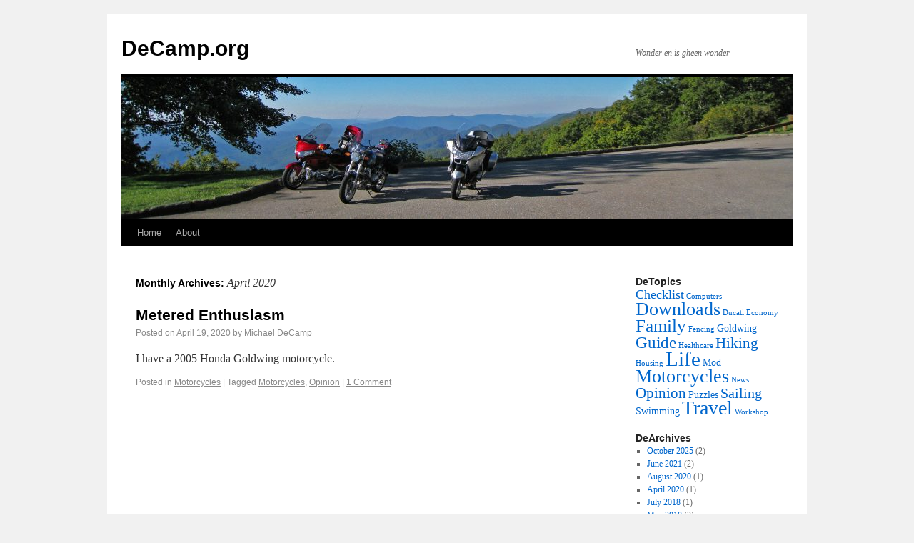

--- FILE ---
content_type: text/html; charset=UTF-8
request_url: https://www.decamp.org/?m=202004
body_size: 33015
content:
<!DOCTYPE html>
<html lang="en-US">
<head>
<meta charset="UTF-8" />
<title>April | 2020 | DeCamp.org</title>
<link rel="profile" href="http://gmpg.org/xfn/11" />
<link rel="stylesheet" type="text/css" media="all" href="https://www.decamp.org/wp-content/themes/twentyten/style.css" />
<link rel="pingback" href="https://www.decamp.org/xmlrpc.php" />
<meta name='robots' content='max-image-preview:large' />
<link rel="alternate" type="application/rss+xml" title="DeCamp.org &raquo; Feed" href="https://www.decamp.org/?feed=rss2" />
<link rel="alternate" type="application/rss+xml" title="DeCamp.org &raquo; Comments Feed" href="https://www.decamp.org/?feed=comments-rss2" />
<style id='wp-img-auto-sizes-contain-inline-css' type='text/css'>
img:is([sizes=auto i],[sizes^="auto," i]){contain-intrinsic-size:3000px 1500px}
/*# sourceURL=wp-img-auto-sizes-contain-inline-css */
</style>
<style id='wp-emoji-styles-inline-css' type='text/css'>

	img.wp-smiley, img.emoji {
		display: inline !important;
		border: none !important;
		box-shadow: none !important;
		height: 1em !important;
		width: 1em !important;
		margin: 0 0.07em !important;
		vertical-align: -0.1em !important;
		background: none !important;
		padding: 0 !important;
	}
/*# sourceURL=wp-emoji-styles-inline-css */
</style>
<link rel='stylesheet' id='wp-block-library-css' href='https://www.decamp.org/wp-includes/css/dist/block-library/style.min.css?ver=6.9' type='text/css' media='all' />
<style id='global-styles-inline-css' type='text/css'>
:root{--wp--preset--aspect-ratio--square: 1;--wp--preset--aspect-ratio--4-3: 4/3;--wp--preset--aspect-ratio--3-4: 3/4;--wp--preset--aspect-ratio--3-2: 3/2;--wp--preset--aspect-ratio--2-3: 2/3;--wp--preset--aspect-ratio--16-9: 16/9;--wp--preset--aspect-ratio--9-16: 9/16;--wp--preset--color--black: #000000;--wp--preset--color--cyan-bluish-gray: #abb8c3;--wp--preset--color--white: #ffffff;--wp--preset--color--pale-pink: #f78da7;--wp--preset--color--vivid-red: #cf2e2e;--wp--preset--color--luminous-vivid-orange: #ff6900;--wp--preset--color--luminous-vivid-amber: #fcb900;--wp--preset--color--light-green-cyan: #7bdcb5;--wp--preset--color--vivid-green-cyan: #00d084;--wp--preset--color--pale-cyan-blue: #8ed1fc;--wp--preset--color--vivid-cyan-blue: #0693e3;--wp--preset--color--vivid-purple: #9b51e0;--wp--preset--gradient--vivid-cyan-blue-to-vivid-purple: linear-gradient(135deg,rgb(6,147,227) 0%,rgb(155,81,224) 100%);--wp--preset--gradient--light-green-cyan-to-vivid-green-cyan: linear-gradient(135deg,rgb(122,220,180) 0%,rgb(0,208,130) 100%);--wp--preset--gradient--luminous-vivid-amber-to-luminous-vivid-orange: linear-gradient(135deg,rgb(252,185,0) 0%,rgb(255,105,0) 100%);--wp--preset--gradient--luminous-vivid-orange-to-vivid-red: linear-gradient(135deg,rgb(255,105,0) 0%,rgb(207,46,46) 100%);--wp--preset--gradient--very-light-gray-to-cyan-bluish-gray: linear-gradient(135deg,rgb(238,238,238) 0%,rgb(169,184,195) 100%);--wp--preset--gradient--cool-to-warm-spectrum: linear-gradient(135deg,rgb(74,234,220) 0%,rgb(151,120,209) 20%,rgb(207,42,186) 40%,rgb(238,44,130) 60%,rgb(251,105,98) 80%,rgb(254,248,76) 100%);--wp--preset--gradient--blush-light-purple: linear-gradient(135deg,rgb(255,206,236) 0%,rgb(152,150,240) 100%);--wp--preset--gradient--blush-bordeaux: linear-gradient(135deg,rgb(254,205,165) 0%,rgb(254,45,45) 50%,rgb(107,0,62) 100%);--wp--preset--gradient--luminous-dusk: linear-gradient(135deg,rgb(255,203,112) 0%,rgb(199,81,192) 50%,rgb(65,88,208) 100%);--wp--preset--gradient--pale-ocean: linear-gradient(135deg,rgb(255,245,203) 0%,rgb(182,227,212) 50%,rgb(51,167,181) 100%);--wp--preset--gradient--electric-grass: linear-gradient(135deg,rgb(202,248,128) 0%,rgb(113,206,126) 100%);--wp--preset--gradient--midnight: linear-gradient(135deg,rgb(2,3,129) 0%,rgb(40,116,252) 100%);--wp--preset--font-size--small: 13px;--wp--preset--font-size--medium: 20px;--wp--preset--font-size--large: 36px;--wp--preset--font-size--x-large: 42px;--wp--preset--spacing--20: 0.44rem;--wp--preset--spacing--30: 0.67rem;--wp--preset--spacing--40: 1rem;--wp--preset--spacing--50: 1.5rem;--wp--preset--spacing--60: 2.25rem;--wp--preset--spacing--70: 3.38rem;--wp--preset--spacing--80: 5.06rem;--wp--preset--shadow--natural: 6px 6px 9px rgba(0, 0, 0, 0.2);--wp--preset--shadow--deep: 12px 12px 50px rgba(0, 0, 0, 0.4);--wp--preset--shadow--sharp: 6px 6px 0px rgba(0, 0, 0, 0.2);--wp--preset--shadow--outlined: 6px 6px 0px -3px rgb(255, 255, 255), 6px 6px rgb(0, 0, 0);--wp--preset--shadow--crisp: 6px 6px 0px rgb(0, 0, 0);}:where(.is-layout-flex){gap: 0.5em;}:where(.is-layout-grid){gap: 0.5em;}body .is-layout-flex{display: flex;}.is-layout-flex{flex-wrap: wrap;align-items: center;}.is-layout-flex > :is(*, div){margin: 0;}body .is-layout-grid{display: grid;}.is-layout-grid > :is(*, div){margin: 0;}:where(.wp-block-columns.is-layout-flex){gap: 2em;}:where(.wp-block-columns.is-layout-grid){gap: 2em;}:where(.wp-block-post-template.is-layout-flex){gap: 1.25em;}:where(.wp-block-post-template.is-layout-grid){gap: 1.25em;}.has-black-color{color: var(--wp--preset--color--black) !important;}.has-cyan-bluish-gray-color{color: var(--wp--preset--color--cyan-bluish-gray) !important;}.has-white-color{color: var(--wp--preset--color--white) !important;}.has-pale-pink-color{color: var(--wp--preset--color--pale-pink) !important;}.has-vivid-red-color{color: var(--wp--preset--color--vivid-red) !important;}.has-luminous-vivid-orange-color{color: var(--wp--preset--color--luminous-vivid-orange) !important;}.has-luminous-vivid-amber-color{color: var(--wp--preset--color--luminous-vivid-amber) !important;}.has-light-green-cyan-color{color: var(--wp--preset--color--light-green-cyan) !important;}.has-vivid-green-cyan-color{color: var(--wp--preset--color--vivid-green-cyan) !important;}.has-pale-cyan-blue-color{color: var(--wp--preset--color--pale-cyan-blue) !important;}.has-vivid-cyan-blue-color{color: var(--wp--preset--color--vivid-cyan-blue) !important;}.has-vivid-purple-color{color: var(--wp--preset--color--vivid-purple) !important;}.has-black-background-color{background-color: var(--wp--preset--color--black) !important;}.has-cyan-bluish-gray-background-color{background-color: var(--wp--preset--color--cyan-bluish-gray) !important;}.has-white-background-color{background-color: var(--wp--preset--color--white) !important;}.has-pale-pink-background-color{background-color: var(--wp--preset--color--pale-pink) !important;}.has-vivid-red-background-color{background-color: var(--wp--preset--color--vivid-red) !important;}.has-luminous-vivid-orange-background-color{background-color: var(--wp--preset--color--luminous-vivid-orange) !important;}.has-luminous-vivid-amber-background-color{background-color: var(--wp--preset--color--luminous-vivid-amber) !important;}.has-light-green-cyan-background-color{background-color: var(--wp--preset--color--light-green-cyan) !important;}.has-vivid-green-cyan-background-color{background-color: var(--wp--preset--color--vivid-green-cyan) !important;}.has-pale-cyan-blue-background-color{background-color: var(--wp--preset--color--pale-cyan-blue) !important;}.has-vivid-cyan-blue-background-color{background-color: var(--wp--preset--color--vivid-cyan-blue) !important;}.has-vivid-purple-background-color{background-color: var(--wp--preset--color--vivid-purple) !important;}.has-black-border-color{border-color: var(--wp--preset--color--black) !important;}.has-cyan-bluish-gray-border-color{border-color: var(--wp--preset--color--cyan-bluish-gray) !important;}.has-white-border-color{border-color: var(--wp--preset--color--white) !important;}.has-pale-pink-border-color{border-color: var(--wp--preset--color--pale-pink) !important;}.has-vivid-red-border-color{border-color: var(--wp--preset--color--vivid-red) !important;}.has-luminous-vivid-orange-border-color{border-color: var(--wp--preset--color--luminous-vivid-orange) !important;}.has-luminous-vivid-amber-border-color{border-color: var(--wp--preset--color--luminous-vivid-amber) !important;}.has-light-green-cyan-border-color{border-color: var(--wp--preset--color--light-green-cyan) !important;}.has-vivid-green-cyan-border-color{border-color: var(--wp--preset--color--vivid-green-cyan) !important;}.has-pale-cyan-blue-border-color{border-color: var(--wp--preset--color--pale-cyan-blue) !important;}.has-vivid-cyan-blue-border-color{border-color: var(--wp--preset--color--vivid-cyan-blue) !important;}.has-vivid-purple-border-color{border-color: var(--wp--preset--color--vivid-purple) !important;}.has-vivid-cyan-blue-to-vivid-purple-gradient-background{background: var(--wp--preset--gradient--vivid-cyan-blue-to-vivid-purple) !important;}.has-light-green-cyan-to-vivid-green-cyan-gradient-background{background: var(--wp--preset--gradient--light-green-cyan-to-vivid-green-cyan) !important;}.has-luminous-vivid-amber-to-luminous-vivid-orange-gradient-background{background: var(--wp--preset--gradient--luminous-vivid-amber-to-luminous-vivid-orange) !important;}.has-luminous-vivid-orange-to-vivid-red-gradient-background{background: var(--wp--preset--gradient--luminous-vivid-orange-to-vivid-red) !important;}.has-very-light-gray-to-cyan-bluish-gray-gradient-background{background: var(--wp--preset--gradient--very-light-gray-to-cyan-bluish-gray) !important;}.has-cool-to-warm-spectrum-gradient-background{background: var(--wp--preset--gradient--cool-to-warm-spectrum) !important;}.has-blush-light-purple-gradient-background{background: var(--wp--preset--gradient--blush-light-purple) !important;}.has-blush-bordeaux-gradient-background{background: var(--wp--preset--gradient--blush-bordeaux) !important;}.has-luminous-dusk-gradient-background{background: var(--wp--preset--gradient--luminous-dusk) !important;}.has-pale-ocean-gradient-background{background: var(--wp--preset--gradient--pale-ocean) !important;}.has-electric-grass-gradient-background{background: var(--wp--preset--gradient--electric-grass) !important;}.has-midnight-gradient-background{background: var(--wp--preset--gradient--midnight) !important;}.has-small-font-size{font-size: var(--wp--preset--font-size--small) !important;}.has-medium-font-size{font-size: var(--wp--preset--font-size--medium) !important;}.has-large-font-size{font-size: var(--wp--preset--font-size--large) !important;}.has-x-large-font-size{font-size: var(--wp--preset--font-size--x-large) !important;}
/*# sourceURL=global-styles-inline-css */
</style>

<style id='classic-theme-styles-inline-css' type='text/css'>
/*! This file is auto-generated */
.wp-block-button__link{color:#fff;background-color:#32373c;border-radius:9999px;box-shadow:none;text-decoration:none;padding:calc(.667em + 2px) calc(1.333em + 2px);font-size:1.125em}.wp-block-file__button{background:#32373c;color:#fff;text-decoration:none}
/*# sourceURL=/wp-includes/css/classic-themes.min.css */
</style>
<link rel='stylesheet' id='wpdm-fonticon-css' href='https://www.decamp.org/wp-content/plugins/download-manager/assets/wpdm-iconfont/css/wpdm-icons.css?ver=6.9' type='text/css' media='all' />
<link rel='stylesheet' id='wpdm-front-css' href='https://www.decamp.org/wp-content/plugins/download-manager/assets/css/front.min.css?ver=3.3.46' type='text/css' media='all' />
<link rel='stylesheet' id='wpdm-front-dark-css' href='https://www.decamp.org/wp-content/plugins/download-manager/assets/css/front-dark.min.css?ver=3.3.46' type='text/css' media='all' />
<link rel='stylesheet' id='responsive-lightbox-prettyphoto-css' href='https://www.decamp.org/wp-content/plugins/responsive-lightbox/assets/prettyphoto/prettyPhoto.min.css?ver=3.1.6' type='text/css' media='all' />
<link rel='stylesheet' id='tablepress-default-css' href='https://www.decamp.org/wp-content/plugins/tablepress/css/build/default.css?ver=3.2.6' type='text/css' media='all' />
<script type="text/javascript" src="https://www.decamp.org/wp-includes/js/jquery/jquery.min.js?ver=3.7.1" id="jquery-core-js"></script>
<script type="text/javascript" src="https://www.decamp.org/wp-includes/js/jquery/jquery-migrate.min.js?ver=3.4.1" id="jquery-migrate-js"></script>
<script type="text/javascript" src="https://www.decamp.org/wp-content/plugins/download-manager/assets/js/wpdm.min.js?ver=6.9" id="wpdm-frontend-js-js"></script>
<script type="text/javascript" id="wpdm-frontjs-js-extra">
/* <![CDATA[ */
var wpdm_url = {"home":"https://www.decamp.org/","site":"https://www.decamp.org/","ajax":"https://www.decamp.org/wp-admin/admin-ajax.php"};
var wpdm_js = {"spinner":"\u003Ci class=\"wpdm-icon wpdm-sun wpdm-spin\"\u003E\u003C/i\u003E","client_id":"c971d1eff5f5433178ea9ca2787e30f4"};
var wpdm_strings = {"pass_var":"Password Verified!","pass_var_q":"Please click following button to start download.","start_dl":"Start Download"};
//# sourceURL=wpdm-frontjs-js-extra
/* ]]> */
</script>
<script type="text/javascript" src="https://www.decamp.org/wp-content/plugins/download-manager/assets/js/front.min.js?ver=3.3.46" id="wpdm-frontjs-js"></script>
<script type="text/javascript" src="https://www.decamp.org/wp-content/plugins/responsive-lightbox/assets/prettyphoto/jquery.prettyPhoto.min.js?ver=3.1.6" id="responsive-lightbox-prettyphoto-js"></script>
<script type="text/javascript" src="https://www.decamp.org/wp-includes/js/underscore.min.js?ver=1.13.7" id="underscore-js"></script>
<script type="text/javascript" src="https://www.decamp.org/wp-content/plugins/responsive-lightbox/assets/infinitescroll/infinite-scroll.pkgd.min.js?ver=4.0.1" id="responsive-lightbox-infinite-scroll-js"></script>
<script type="text/javascript" src="https://www.decamp.org/wp-content/plugins/responsive-lightbox/assets/dompurify/purify.min.js?ver=3.3.1" id="dompurify-js"></script>
<script type="text/javascript" id="responsive-lightbox-sanitizer-js-before">
/* <![CDATA[ */
window.RLG = window.RLG || {}; window.RLG.sanitizeAllowedHosts = ["youtube.com","www.youtube.com","youtu.be","vimeo.com","player.vimeo.com"];
//# sourceURL=responsive-lightbox-sanitizer-js-before
/* ]]> */
</script>
<script type="text/javascript" src="https://www.decamp.org/wp-content/plugins/responsive-lightbox/js/sanitizer.js?ver=2.6.1" id="responsive-lightbox-sanitizer-js"></script>
<script type="text/javascript" id="responsive-lightbox-js-before">
/* <![CDATA[ */
var rlArgs = {"script":"prettyphoto","selector":"lightbox","customEvents":"","activeGalleries":true,"animationSpeed":"normal","slideshow":false,"slideshowDelay":5000,"slideshowAutoplay":false,"opacity":"0.75","showTitle":true,"allowResize":true,"allowExpand":true,"width":1080,"height":720,"separator":"\/","theme":"pp_default","horizontalPadding":20,"hideFlash":false,"wmode":"opaque","videoAutoplay":false,"modal":false,"deeplinking":false,"overlayGallery":false,"keyboardShortcuts":true,"social":false,"woocommerce_gallery":false,"ajaxurl":"https:\/\/www.decamp.org\/wp-admin\/admin-ajax.php","nonce":"c7f11e5cbf","preview":false,"postId":191,"scriptExtension":false};

//# sourceURL=responsive-lightbox-js-before
/* ]]> */
</script>
<script type="text/javascript" src="https://www.decamp.org/wp-content/plugins/responsive-lightbox/js/front.js?ver=2.6.1" id="responsive-lightbox-js"></script>
<link rel="https://api.w.org/" href="https://www.decamp.org/index.php?rest_route=/" /><link rel="EditURI" type="application/rsd+xml" title="RSD" href="https://www.decamp.org/xmlrpc.php?rsd" />
<meta name="generator" content="WordPress 6.9" />
<!-- Analytics by WP Statistics - https://wp-statistics.com -->
<meta name="generator" content="WordPress Download Manager 3.3.46" />
                <style>
        /* WPDM Link Template Styles */        </style>
                <style>

            :root {
                --color-primary: #4a8eff;
                --color-primary-rgb: 74, 142, 255;
                --color-primary-hover: #5998ff;
                --color-primary-active: #3281ff;
                --clr-sec: #6c757d;
                --clr-sec-rgb: 108, 117, 125;
                --clr-sec-hover: #6c757d;
                --clr-sec-active: #6c757d;
                --color-secondary: #6c757d;
                --color-secondary-rgb: 108, 117, 125;
                --color-secondary-hover: #6c757d;
                --color-secondary-active: #6c757d;
                --color-success: #018e11;
                --color-success-rgb: 1, 142, 17;
                --color-success-hover: #0aad01;
                --color-success-active: #0c8c01;
                --color-info: #2CA8FF;
                --color-info-rgb: 44, 168, 255;
                --color-info-hover: #2CA8FF;
                --color-info-active: #2CA8FF;
                --color-warning: #FFB236;
                --color-warning-rgb: 255, 178, 54;
                --color-warning-hover: #FFB236;
                --color-warning-active: #FFB236;
                --color-danger: #ff5062;
                --color-danger-rgb: 255, 80, 98;
                --color-danger-hover: #ff5062;
                --color-danger-active: #ff5062;
                --color-green: #30b570;
                --color-blue: #0073ff;
                --color-purple: #8557D3;
                --color-red: #ff5062;
                --color-muted: rgba(69, 89, 122, 0.6);
                --wpdm-font: "Sen", -apple-system, BlinkMacSystemFont, "Segoe UI", Roboto, Helvetica, Arial, sans-serif, "Apple Color Emoji", "Segoe UI Emoji", "Segoe UI Symbol";
            }

            .wpdm-download-link.btn.btn-primary {
                border-radius: 4px;
            }


        </style>
        </head>

<body class="archive date wp-theme-twentyten">
<div id="wrapper" class="hfeed">
	<div id="header">
		<div id="masthead">
			<div id="branding" role="banner">
								<div id="site-title">
					<span>
						<a href="https://www.decamp.org/" title="DeCamp.org" rel="home">DeCamp.org</a>
					</span>
				</div>
				<div id="site-description">Wonder en is gheen wonder</div>

										<img src="https://www.decamp.org/wp-content/uploads/2017/07/cropped-IMG_3633.jpg" width="940" height="198" alt="" />
								</div><!-- #branding -->

			<div id="access" role="navigation">
			  				<div class="skip-link screen-reader-text"><a href="#content" title="Skip to content">Skip to content</a></div>
								<div class="menu-header"><ul id="menu-demenu" class="menu"><li id="menu-item-56" class="menu-item menu-item-type-custom menu-item-object-custom menu-item-home menu-item-56"><a href="http://www.decamp.org">Home</a></li>
<li id="menu-item-65" class="menu-item menu-item-type-post_type menu-item-object-page menu-item-65"><a href="https://www.decamp.org/?page_id=52">About</a></li>
</ul></div>			</div><!-- #access -->
		</div><!-- #masthead -->
	</div><!-- #header -->

	<div id="main">

		<div id="container">
			<div id="content" role="main">


			<h1 class="page-title">
				Monthly Archives: <span>April 2020</span>			</h1>






			<div id="post-191" class="post-191 post type-post status-publish format-standard hentry category-motorcycles tag-motorcycles tag-opinion">
			<h2 class="entry-title"><a href="https://www.decamp.org/?p=191" title="Permalink to Metered Enthusiasm" rel="bookmark">Metered Enthusiasm</a></h2>

			<div class="entry-meta">
				<span class="meta-prep meta-prep-author">Posted on</span> <a href="https://www.decamp.org/?p=191" title="12:08 am" rel="bookmark"><span class="entry-date">April 19, 2020</span></a> <span class="meta-sep">by</span> <span class="author vcard"><a class="url fn n" href="https://www.decamp.org/?author=2" title="View all posts by Michael DeCamp">Michael DeCamp</a></span>			</div><!-- .entry-meta -->

				<div class="entry-summary">
				<p>I have a 2005 Honda Goldwing motorcycle.</p>
			</div><!-- .entry-summary -->
	
			<div class="entry-utility">
									<span class="cat-links">
						<span class="entry-utility-prep entry-utility-prep-cat-links">Posted in</span> <a href="https://www.decamp.org/?cat=4" rel="category">Motorcycles</a>					</span>
					<span class="meta-sep">|</span>
													<span class="tag-links">
						<span class="entry-utility-prep entry-utility-prep-tag-links">Tagged</span> <a href="https://www.decamp.org/?tag=motorcycles" rel="tag">Motorcycles</a>, <a href="https://www.decamp.org/?tag=opinion" rel="tag">Opinion</a>					</span>
					<span class="meta-sep">|</span>
								<span class="comments-link"><a href="https://www.decamp.org/?p=191#comments">1 Comment</a></span>
							</div><!-- .entry-utility -->
		</div><!-- #post-## -->

		
	


			</div><!-- #content -->
		</div><!-- #container -->


		<div id="primary" class="widget-area" role="complementary">
			<ul class="xoxo">

<li id="tag_cloud-4" class="widget-container widget_tag_cloud"><h3 class="widget-title">DeTopics</h3><div class="tagcloud"><a href="https://www.decamp.org/?tag=checklist" class="tag-cloud-link tag-link-23 tag-link-position-1" style="font-size: 13.714285714286pt;" aria-label="Checklist (4 items)">Checklist</a>
<a href="https://www.decamp.org/?tag=computers" class="tag-cloud-link tag-link-35 tag-link-position-2" style="font-size: 8pt;" aria-label="Computers (1 item)">Computers</a>
<a href="https://www.decamp.org/?tag=downloads" class="tag-cloud-link tag-link-22 tag-link-position-3" style="font-size: 19.142857142857pt;" aria-label="Downloads (11 items)">Downloads</a>
<a href="https://www.decamp.org/?tag=ducati" class="tag-cloud-link tag-link-24 tag-link-position-4" style="font-size: 8pt;" aria-label="Ducati (1 item)">Ducati</a>
<a href="https://www.decamp.org/?tag=economy" class="tag-cloud-link tag-link-13 tag-link-position-5" style="font-size: 8pt;" aria-label="Economy (1 item)">Economy</a>
<a href="https://www.decamp.org/?tag=family" class="tag-cloud-link tag-link-39 tag-link-position-6" style="font-size: 18.571428571429pt;" aria-label="Family (10 items)">Family</a>
<a href="https://www.decamp.org/?tag=fencing" class="tag-cloud-link tag-link-33 tag-link-position-7" style="font-size: 8pt;" aria-label="Fencing (1 item)">Fencing</a>
<a href="https://www.decamp.org/?tag=goldwing" class="tag-cloud-link tag-link-25 tag-link-position-8" style="font-size: 10.571428571429pt;" aria-label="Goldwing (2 items)">Goldwing</a>
<a href="https://www.decamp.org/?tag=guide" class="tag-cloud-link tag-link-19 tag-link-position-9" style="font-size: 17.285714285714pt;" aria-label="Guide (8 items)">Guide</a>
<a href="https://www.decamp.org/?tag=healthcare" class="tag-cloud-link tag-link-16 tag-link-position-10" style="font-size: 8pt;" aria-label="Healthcare (1 item)">Healthcare</a>
<a href="https://www.decamp.org/?tag=hiking" class="tag-cloud-link tag-link-40 tag-link-position-11" style="font-size: 15.857142857143pt;" aria-label="Hiking (6 items)">Hiking</a>
<a href="https://www.decamp.org/?tag=housing" class="tag-cloud-link tag-link-14 tag-link-position-12" style="font-size: 8pt;" aria-label="Housing (1 item)">Housing</a>
<a href="https://www.decamp.org/?tag=life" class="tag-cloud-link tag-link-17 tag-link-position-13" style="font-size: 22pt;" aria-label="Life (18 items)">Life</a>
<a href="https://www.decamp.org/?tag=mod" class="tag-cloud-link tag-link-28 tag-link-position-14" style="font-size: 10.571428571429pt;" aria-label="Mod (2 items)">Mod</a>
<a href="https://www.decamp.org/?tag=motorcycles" class="tag-cloud-link tag-link-31 tag-link-position-15" style="font-size: 19.142857142857pt;" aria-label="Motorcycles (11 items)">Motorcycles</a>
<a href="https://www.decamp.org/?tag=news" class="tag-cloud-link tag-link-27 tag-link-position-16" style="font-size: 8pt;" aria-label="News (1 item)">News</a>
<a href="https://www.decamp.org/?tag=opinion" class="tag-cloud-link tag-link-29 tag-link-position-17" style="font-size: 15.857142857143pt;" aria-label="Opinion (6 items)">Opinion</a>
<a href="https://www.decamp.org/?tag=puzzles" class="tag-cloud-link tag-link-21 tag-link-position-18" style="font-size: 10.571428571429pt;" aria-label="Puzzles (2 items)">Puzzles</a>
<a href="https://www.decamp.org/?tag=saling" class="tag-cloud-link tag-link-32 tag-link-position-19" style="font-size: 14.857142857143pt;" aria-label="Sailing (5 items)">Sailing</a>
<a href="https://www.decamp.org/?tag=swimming" class="tag-cloud-link tag-link-20 tag-link-position-20" style="font-size: 10.571428571429pt;" aria-label="Swimming (2 items)">Swimming</a>
<a href="https://www.decamp.org/?tag=travel" class="tag-cloud-link tag-link-18 tag-link-position-21" style="font-size: 21.285714285714pt;" aria-label="Travel (16 items)">Travel</a>
<a href="https://www.decamp.org/?tag=workshop" class="tag-cloud-link tag-link-42 tag-link-position-22" style="font-size: 8pt;" aria-label="Workshop (1 item)">Workshop</a></div>
</li><li id="archives-2" class="widget-container widget_archive"><h3 class="widget-title">DeArchives</h3>
			<ul>
					<li><a href='https://www.decamp.org/?m=202510'>October 2025</a>&nbsp;(2)</li>
	<li><a href='https://www.decamp.org/?m=202106'>June 2021</a>&nbsp;(2)</li>
	<li><a href='https://www.decamp.org/?m=202008'>August 2020</a>&nbsp;(1)</li>
	<li><a href='https://www.decamp.org/?m=202004'>April 2020</a>&nbsp;(1)</li>
	<li><a href='https://www.decamp.org/?m=201807'>July 2018</a>&nbsp;(1)</li>
	<li><a href='https://www.decamp.org/?m=201805'>May 2018</a>&nbsp;(2)</li>
	<li><a href='https://www.decamp.org/?m=201801'>January 2018</a>&nbsp;(2)</li>
	<li><a href='https://www.decamp.org/?m=201710'>October 2017</a>&nbsp;(2)</li>
	<li><a href='https://www.decamp.org/?m=201709'>September 2017</a>&nbsp;(1)</li>
	<li><a href='https://www.decamp.org/?m=201708'>August 2017</a>&nbsp;(2)</li>
	<li><a href='https://www.decamp.org/?m=201707'>July 2017</a>&nbsp;(8)</li>
	<li><a href='https://www.decamp.org/?m=201705'>May 2017</a>&nbsp;(4)</li>
	<li><a href='https://www.decamp.org/?m=201503'>March 2015</a>&nbsp;(1)</li>
	<li><a href='https://www.decamp.org/?m=201411'>November 2014</a>&nbsp;(1)</li>
	<li><a href='https://www.decamp.org/?m=201409'>September 2014</a>&nbsp;(1)</li>
	<li><a href='https://www.decamp.org/?m=201403'>March 2014</a>&nbsp;(1)</li>
	<li><a href='https://www.decamp.org/?m=201305'>May 2013</a>&nbsp;(1)</li>
	<li><a href='https://www.decamp.org/?m=201303'>March 2013</a>&nbsp;(12)</li>
	<li><a href='https://www.decamp.org/?m=200912'>December 2009</a>&nbsp;(1)</li>
	<li><a href='https://www.decamp.org/?m=200901'>January 2009</a>&nbsp;(1)</li>
	<li><a href='https://www.decamp.org/?m=200811'>November 2008</a>&nbsp;(1)</li>
	<li><a href='https://www.decamp.org/?m=200808'>August 2008</a>&nbsp;(1)</li>
	<li><a href='https://www.decamp.org/?m=200801'>January 2008</a>&nbsp;(2)</li>
			</ul>

			</li><li id="meta-2" class="widget-container widget_meta"><h3 class="widget-title">DeMeta</h3>
		<ul>
						<li><a href="https://www.decamp.org/wp-login.php">Log in</a></li>
			<li><a href="https://www.decamp.org/?feed=rss2">Entries feed</a></li>
			<li><a href="https://www.decamp.org/?feed=comments-rss2">Comments feed</a></li>

			<li><a href="https://wordpress.org/">WordPress.org</a></li>
		</ul>

		</li>			</ul>
		</div><!-- #primary .widget-area -->

	</div><!-- #main -->

	<div id="footer" role="contentinfo">
		<div id="colophon">



			<div id="site-info">
				Copyright &copy 2020 				<a href="https://www.decamp.org/" title="DeCamp.org" rel="home">
					DeCamp.org				</a>
			</div><!-- #site-info -->

			<div id="site-generator">
								<a href="http://wordpress.org/" title="Semantic Personal Publishing Platform">Powered by WordPress.</a>
			</div><!-- #site-generator -->

		</div><!-- #colophon -->
	</div><!-- #footer -->

</div><!-- #wrapper -->

            <script>
                const abmsg = "We noticed an ad blocker. Consider whitelisting us to support the site ❤️";
                const abmsgd = "download";
                const iswpdmpropage = 0;
                jQuery(function($){

                    
                });
            </script>
            <div id="fb-root"></div>
            <script type="text/javascript" src="https://www.decamp.org/wp-includes/js/dist/hooks.min.js?ver=dd5603f07f9220ed27f1" id="wp-hooks-js"></script>
<script type="text/javascript" src="https://www.decamp.org/wp-includes/js/dist/i18n.min.js?ver=c26c3dc7bed366793375" id="wp-i18n-js"></script>
<script type="text/javascript" id="wp-i18n-js-after">
/* <![CDATA[ */
wp.i18n.setLocaleData( { 'text direction\u0004ltr': [ 'ltr' ] } );
//# sourceURL=wp-i18n-js-after
/* ]]> */
</script>
<script type="text/javascript" src="https://www.decamp.org/wp-includes/js/jquery/jquery.form.min.js?ver=4.3.0" id="jquery-form-js"></script>
<script type="text/javascript" id="wp-statistics-tracker-js-extra">
/* <![CDATA[ */
var WP_Statistics_Tracker_Object = {"requestUrl":"https://www.decamp.org/index.php?rest_route=/wp-statistics/v2","ajaxUrl":"https://www.decamp.org/wp-admin/admin-ajax.php","hitParams":{"wp_statistics_hit":1,"source_type":"archive","source_id":0,"search_query":"","signature":"948b96e43a652102bf152d5849cf9b23","endpoint":"hit"},"option":{"dntEnabled":"","bypassAdBlockers":"","consentIntegration":{"name":null,"status":[]},"isPreview":false,"userOnline":false,"trackAnonymously":false,"isWpConsentApiActive":false,"consentLevel":"functional"},"isLegacyEventLoaded":"","customEventAjaxUrl":"https://www.decamp.org/wp-admin/admin-ajax.php?action=wp_statistics_custom_event&nonce=feca33f1c3","onlineParams":{"wp_statistics_hit":1,"source_type":"archive","source_id":0,"search_query":"","signature":"948b96e43a652102bf152d5849cf9b23","action":"wp_statistics_online_check"},"jsCheckTime":"60000"};
//# sourceURL=wp-statistics-tracker-js-extra
/* ]]> */
</script>
<script type="text/javascript" src="https://www.decamp.org/wp-content/plugins/wp-statistics/assets/js/tracker.js?ver=14.16" id="wp-statistics-tracker-js"></script>
<script id="wp-emoji-settings" type="application/json">
{"baseUrl":"https://s.w.org/images/core/emoji/17.0.2/72x72/","ext":".png","svgUrl":"https://s.w.org/images/core/emoji/17.0.2/svg/","svgExt":".svg","source":{"concatemoji":"https://www.decamp.org/wp-includes/js/wp-emoji-release.min.js?ver=6.9"}}
</script>
<script type="module">
/* <![CDATA[ */
/*! This file is auto-generated */
const a=JSON.parse(document.getElementById("wp-emoji-settings").textContent),o=(window._wpemojiSettings=a,"wpEmojiSettingsSupports"),s=["flag","emoji"];function i(e){try{var t={supportTests:e,timestamp:(new Date).valueOf()};sessionStorage.setItem(o,JSON.stringify(t))}catch(e){}}function c(e,t,n){e.clearRect(0,0,e.canvas.width,e.canvas.height),e.fillText(t,0,0);t=new Uint32Array(e.getImageData(0,0,e.canvas.width,e.canvas.height).data);e.clearRect(0,0,e.canvas.width,e.canvas.height),e.fillText(n,0,0);const a=new Uint32Array(e.getImageData(0,0,e.canvas.width,e.canvas.height).data);return t.every((e,t)=>e===a[t])}function p(e,t){e.clearRect(0,0,e.canvas.width,e.canvas.height),e.fillText(t,0,0);var n=e.getImageData(16,16,1,1);for(let e=0;e<n.data.length;e++)if(0!==n.data[e])return!1;return!0}function u(e,t,n,a){switch(t){case"flag":return n(e,"\ud83c\udff3\ufe0f\u200d\u26a7\ufe0f","\ud83c\udff3\ufe0f\u200b\u26a7\ufe0f")?!1:!n(e,"\ud83c\udde8\ud83c\uddf6","\ud83c\udde8\u200b\ud83c\uddf6")&&!n(e,"\ud83c\udff4\udb40\udc67\udb40\udc62\udb40\udc65\udb40\udc6e\udb40\udc67\udb40\udc7f","\ud83c\udff4\u200b\udb40\udc67\u200b\udb40\udc62\u200b\udb40\udc65\u200b\udb40\udc6e\u200b\udb40\udc67\u200b\udb40\udc7f");case"emoji":return!a(e,"\ud83e\u1fac8")}return!1}function f(e,t,n,a){let r;const o=(r="undefined"!=typeof WorkerGlobalScope&&self instanceof WorkerGlobalScope?new OffscreenCanvas(300,150):document.createElement("canvas")).getContext("2d",{willReadFrequently:!0}),s=(o.textBaseline="top",o.font="600 32px Arial",{});return e.forEach(e=>{s[e]=t(o,e,n,a)}),s}function r(e){var t=document.createElement("script");t.src=e,t.defer=!0,document.head.appendChild(t)}a.supports={everything:!0,everythingExceptFlag:!0},new Promise(t=>{let n=function(){try{var e=JSON.parse(sessionStorage.getItem(o));if("object"==typeof e&&"number"==typeof e.timestamp&&(new Date).valueOf()<e.timestamp+604800&&"object"==typeof e.supportTests)return e.supportTests}catch(e){}return null}();if(!n){if("undefined"!=typeof Worker&&"undefined"!=typeof OffscreenCanvas&&"undefined"!=typeof URL&&URL.createObjectURL&&"undefined"!=typeof Blob)try{var e="postMessage("+f.toString()+"("+[JSON.stringify(s),u.toString(),c.toString(),p.toString()].join(",")+"));",a=new Blob([e],{type:"text/javascript"});const r=new Worker(URL.createObjectURL(a),{name:"wpTestEmojiSupports"});return void(r.onmessage=e=>{i(n=e.data),r.terminate(),t(n)})}catch(e){}i(n=f(s,u,c,p))}t(n)}).then(e=>{for(const n in e)a.supports[n]=e[n],a.supports.everything=a.supports.everything&&a.supports[n],"flag"!==n&&(a.supports.everythingExceptFlag=a.supports.everythingExceptFlag&&a.supports[n]);var t;a.supports.everythingExceptFlag=a.supports.everythingExceptFlag&&!a.supports.flag,a.supports.everything||((t=a.source||{}).concatemoji?r(t.concatemoji):t.wpemoji&&t.twemoji&&(r(t.twemoji),r(t.wpemoji)))});
//# sourceURL=https://www.decamp.org/wp-includes/js/wp-emoji-loader.min.js
/* ]]> */
</script>
</body>
</html>
